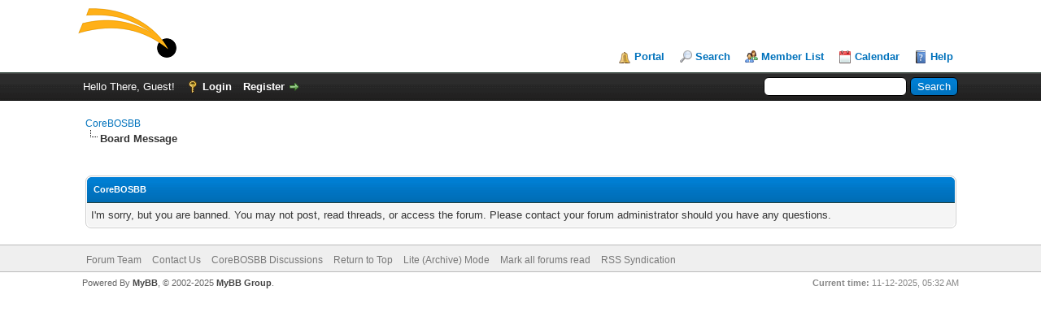

--- FILE ---
content_type: text/css
request_url: https://discussions.corebos.org/cache/themes/theme1/global.css?t=1733399374
body_size: 6085
content:
body {
	background: #fff;
	color: #333;
	text-align: center;
	line-height: 1.4;
	margin: 0;
	font-family: Tahoma, Verdana, Arial, Sans-Serif;
	font-size: 13px;
	overflow-y: scroll;
}

a:link {
	color: #0072BC;
	text-decoration: none;
}

a:visited {
	color: #0072BC;
	text-decoration: none;
}

a:hover,
a:active {
	color: #0072BC;
	text-decoration: underline;
}

#container {
	color: #333;
	text-align: left;
	line-height: 1.4;
	margin: 0;
	font-family: Tahoma, Verdana, Arial, Sans-Serif;
	font-size: 13px;
	min-width: 990px;
}

.wrapper {
	width: 85%;
	min-width: 970px;
	max-width: 1500px;
	margin: auto auto;
}

#logo {
	background: #fff;
	padding: 10px 0;
	border-bottom: 1px solid #263c30;
}

#content {
	background: #fff;
	width: auto !important;
	padding: 20px 10px;
	overflow: hidden;
}

#header ul.menu {
	margin: 0;
	padding: 0;
	list-style: none;
}

#header ul.menu li {
	margin: 0 7px;
	display: inline;
}

#header ul.menu li a {
	padding-left: 20px;
	background-image: url(../../../images/headerlinks_sprite.png);
	background-repeat: no-repeat;
	display: inline-block;
	line-height: 16px;
}

#logo ul.top_links {
	font-weight: bold;
	text-align: right;
	margin: -10px 5px 0 0;
}

#logo ul.top_links a.search {
	background-position: 0 0;
}

#logo ul.top_links a.memberlist {
	background-position: 0 -20px;
}

#logo ul.top_links a.calendar {
	background-position: 0 -40px;
}

#logo ul.top_links a.help {
	background-position: 0 -60px;
}

#logo ul.top_links a.portal {
	background-position: 0 -180px;
}

#panel .upper a.logout {
	font-weight: bold;
	background: url(../../../images/headerlinks_sprite.png) right -80px no-repeat;
	padding-right: 20px;
	margin-left: 10px;
}

#panel .upper a.login,
#panel .upper a.lost_password {
	background: url(../../../images/headerlinks_sprite.png) 0 -100px no-repeat;
	padding-left: 20px;
	margin-left: 10px;
	font-weight: bold;
}

#panel .upper a.register {
	background: url(../../../images/headerlinks_sprite.png) right -80px no-repeat;
	padding-right: 20px;
	margin-left: 10px;
	font-weight: bold;
}

#panel .lower ul.panel_links {
	float: left;
}

#panel .lower ul.panel_links a.usercp {
	background-position: 0 -120px;
}

#panel .lower ul.panel_links a.modcp {
	background-position: 0 -140px;
}

#panel .lower ul.panel_links a.admincp {
	background-position: 0 -160px;
}

#panel .lower ul.user_links {
	float: right;
}

#panel .lower ul.user_links li a {
	padding: 0;
	background-image: none;
}

#panel .upper {
	background: #0f0f0f url(../../../images/tcat.png) repeat-x;
	color: #fff;
	border-top: 1px solid #444;
	border-bottom: 1px solid #000;
	padding: 7px;
	clear: both;
}

#panel .upper a:link,
#panel .upper a:visited,
#panel .upper a:hover,
#panel .upper a:active {
	color: #fff;
}

#panel .lower {
	background: #efefef;
	color: #999;
	border-top: 1px solid #fff;
	border-bottom: 1px solid #ccc;
	padding: 5px;
}

#panel .lower a:link,
#panel .lower a:visited,
#panel .lower a:hover,
#panel .lower a:active {
	color: #666;
}

#search {
	border: 0;
	padding: 0;
	margin: 0;
	float: right;
	vertical-align: middle;
}

#search input.button,
#search input.textbox {
	border-color: #000;
}

#search input.button {
	background: #0066a2 url(../../../images/thead.png) top left repeat-x;
	color: #fff;
}

#search input {
	margin: -3px 0;
}

#quick_login .remember_me input {
	vertical-align: middle;
	margin: -3px 0 0 5px;
}

#footer {
	clear: both;
}

#footer ul.menu {
	margin: 0;
	padding: 0;
	list-style: none;
}

#footer ul.menu li {
	margin: 0 5px;
	display: inline;
}

#footer .upper {
	background: #efefef;
	border-top: 1px solid #bbb;
	border-bottom: 1px solid #bbb;
	padding: 6px;
	font-size: 12px;
	overflow: hidden;
}

#footer a:link,
#footer a:visited,
#footer a:hover,
#footer a:active {
	color: #777;
}

#footer .upper .language {
	float: right;
	margin: -1px;
	margin-left: 15px;
}

#footer .upper .language select {
	border-color: #ccc;
}

#footer .upper .theme {
	float: right;
	margin: -1px;
	margin-left: 15px;
}

#footer .upper .theme select {
	border-color: #ccc;
}

#footer .upper ul.bottom_links {
	float: left;
	margin: 4px 0 0 0;
}

#footer .lower {
	color: #666;
	padding: 6px 6px 12px 6px;
	overflow: hidden;
	font-size: 11px;
}

#footer .lower a:link,
#footer .lower a:visited {
	color: #444;
	font-weight: bold;
}

#footer .lower a:hover,
#footer .lower a:active {
	color: #333;
	text-decoration: underline;
	font-weight: bold;
}

#footer .lower #current_time {
	float: right;
	color: #888;
}

#debug {
	float: right;
	text-align: right;
	margin-top: 20px;
	font-size: 11px;
}

.scaleimages img {
	max-width: 100%;
}

.forum_status {
	height: 30px;
	width: 30px;
	background: url(../../../images/forum_icon_sprite.png) no-repeat 0 0;
	display: inline-block;
}

.forum_on {
	background-position: 0 0;
}

.forum_off {
	background-position: 0 -30px;
}

.forum_offclose {
	background-position: 0 -60px;
}

.forum_offlink {
	background-position: 0 -90px;
}

.subforumicon {
	height: 10px;
	width: 10px;
	display: inline-block;
	margin: 0 5px;
	background: url(../../../images/mini_status_sprite.png) no-repeat 0 0;
}

.subforum_minion {
	background-position: 0 0;
}

.subforum_minioff {
	background-position: 0 -10px;
}

.subforum_minioffclose {
	background-position: 0 -20px;
}

.subforum_miniofflink {
	background-position: 0 -30px;
}

table {
	color: #333;
	font-size: 13px;
}

.tborder {
	background: #fff;
	width: 100%;
	margin: auto auto;
	border: 1px solid #ccc;
	padding: 1px;
}

.tfixed {
	table-layout: fixed;
	word-wrap: break-word;
}

.thead {
	background: #0066a2 url(../../../images/thead.png) top left repeat-x;
	color: #ffffff;
	border-bottom: 1px solid #263c30;
	padding: 8px;
}

.thead a:link {
	color: #ffffff;
	text-decoration: none;
}

.thead a:visited {
	color: #ffffff;
	text-decoration: none;
}

.thead a:hover,
.thead a:active {
	color: #ffffff;
	text-decoration: underline;
}

.tcat {
	background: #0f0f0f url(../../../images/tcat.png) repeat-x;
	color: #fff;
	border-top: 1px solid #444;
	border-bottom: 1px solid #000;
	padding: 6px;
	font-size: 12px;
}

.tcat a:link {
	color: #fff;
}

.tcat a:visited {
	color: #fff;
}

.tcat a:hover,
.tcat a:active {
	color: #fff;
}

.trow1 {
	background: #f5f5f5;
	border: 1px solid;
	border-color: #fff #ddd #ddd #fff;
}

.trow2 {
	background: #efefef;
	border: 1px solid;
	border-color: #fff #ddd #ddd #fff;
}

.trow_shaded {
	background: #ffdde0;
	border: 1px solid;
	border-color: #fff #ffb8be #ffb8be #fff;
}

.no_bottom_border {
	border-bottom: 0;
}

.post.unapproved_post {
	background: #ffdde0;
}

.thread_start_datetime {
	color: #999;
}

.post.unapproved_post .post_author {
	border-bottom-color: #ffb8be;
}

.post.classic.unapproved_post .post_author {
	border-color: #ffb8be;
}

.post.unapproved_post .post_controls {
	border-top-color: #ffb8be;
}

.trow_deleted,
.post.deleted_post {
	background: #E8DEFF;
}

.trow_selected,
tr.trow_selected td {
	background: #FFFBD9;
	color: #333;
	border-right-color: #F7E86A;
	border-bottom-color: #F7E86A;
}

.trow_selected a:link,
.trow_selected a:visited,
.trow_selected a:hover,
.trow_selected a:active {
	color: #333;
}

.trow_sep {
	background: #ddd;
	color: #333;
	border-bottom: 1px solid #c5c5c5;
	padding: 6px;
	font-size: 12px;
	font-weight: bold;
}

.tfoot {
	border-top: 1px solid #fff;
	padding: 6px;
	background: #ddd;
	color: #666;
}

.tfoot a:link {
	color: #444;
	text-decoration: none;
}

.tfoot a:visited {
	color: #444;
	text-decoration: none;
}

.tfoot a:hover,
.tfoot a:active {
	color: #444;
	text-decoration: underline;
}

.thead input.textbox,
.thead select {
	border: 1px solid #263c30;
}

.bottommenu {
	background: #efefef;
	color: #333;
	border: 1px solid #4874a3;
	padding: 10px;
}

.navigation {
	color: #333;
	font-size: 12px;
}

.navigation a:link {
	text-decoration: none;
}

.navigation a:visited {
	text-decoration: none;
}

.navigation a:hover,
.navigation a:active {
	text-decoration: underline;
}

.navigation .active {
	color: #333;
	font-size: small;
	font-weight: bold;
}

.smalltext {
	font-size: 11px;
}

.largetext {
	font-size: 16px;
	font-weight: bold;
}

fieldset {
	padding: 12px;
	border: 1px solid #ddd;
	margin: 0;
}

fieldset.trow1,
fieldset.trow2 {
	border-color: #bbb;
}

fieldset.align_right {
	text-align: right;
}

input.textbox {
	background: #ffffff;
	color: #333;
	border: 1px solid #ccc;
	padding: 3px;
	outline: 0;
	font-size: 13px;
	font-family: Tahoma, Verdana, Arial, Sans-Serif;
}

input.textbox.portal_search {
    width: 68%;
}

textarea {
	background: #ffffff;
	color: #333;
	border: 1px solid #ccc;
	padding: 2px;
	line-height: 1.4;
	outline: 0;
	font-family: Tahoma, Verdana, Arial, Sans-Serif;
	font-size: 13px;
}

select {
	background: #ffffff;
	padding: 3px;
	border: 1px solid #ccc;
	outline: 0;
	font-family: Tahoma, Verdana, Arial, Sans-Serif;
	font-size: 13px;
}

button,
input.button {
	padding: 3px 8px;
	cursor: pointer;
	font-family: Tahoma, Verdana, Arial, Sans-Serif;
	font-size: 13px;
	background: #eee url(../../../images/buttons_bg.png) repeat-x;
	border: 1px solid #bbb;
	color: #333;
	outline: 0;
}

button:hover,
input.button:hover {
	border-color: #aaa;
}

form {
	margin: 0;
	padding: 0;
}

input.error, textarea.error, select.error {
	border: 1px solid #f30;
	color: #f30;
}

input.valid, textarea.valid, select.valid {
	border: 1px solid #0c0;
}

label.error {
	color: #f30;
	margin: 5px;
	padding: 0px;
	display: block;
	font-weight: bold;
	font-size: 11px;
}

form #message {
	width: 500px;
}

.editor {
	background: #f1f1f1;
	border: 1px solid #ccc;
}

.editor_control_bar {
	background: #fff;
	border: 1px solid #ccc;
}

.post .editor_control_bar {
	background: #f5f5f5;
}

.popup_menu {
	background: #fff;
	border: 1px solid #ccc;
}

.popup_menu .popup_item {
	background: #efefef;
	color: #333;
}

.popup_menu .popup_item:hover {
	background: #0072BC;
	color: #fff;
}

.trow_reputation_positive {
	background: #ccffcc;
}

.trow_reputation_negative {
	background: #ffcccc;
}

.reputation_positive {
	color: green;
}

.reputation_neutral {
	color: #444;
}

.reputation_negative {
	color: red;
}

.repbox {
	font-size:16px;
	font-weight: bold;
	padding:5px 7px 5px 7px;
}

._neutral {
	background-color:#FAFAFA;
	color: #999999;
	border:1px solid #CCCCCC;
}

._minus {
	background-color: #FDD2D1;
	color: #CB0200;
	border:1px solid #980201;
}

._plus {
	background-color:#E8FCDC;
	color: #008800;
	border:1px solid #008800;
}

img {
	border: none;
}

img.attachment {
	border: 1px solid #E9E5D7;
	padding: 2px;
}

hr {
	background-color: #000000;
	color: #000000;
	height: 1px;
	border: 0px;
}

.clear {
	clear: both;
}

.float_left {
	float: left;
}

.float_right {
	float: right;
}

.hidden {
	display: none;
	float: none;
	width: 1%;
}

.hiddenrow {
	display: none;
}

.selectall {
	background: #FFFBD9;
	border-bottom: 1px solid #F7E86A;
	color: #333;
	text-align: center;
}

.expcolimage {
	float: right;
	width: auto;
	vertical-align: middle;
	margin-top: 3px;
}

.tcat_menu > .expcolimage {
	margin-top: 0;
}

blockquote {
	border: 1px solid #ccc;
	margin: 0;
	background: #fff;
	padding: 10px;
}

blockquote cite {
	font-weight: bold;
	border-bottom: 1px solid #ccc;
	font-style: normal;
	display: block;
	padding-bottom: 3px;
	margin: 0 0 10px 0;
}

blockquote cite > span {
	float: right;
	font-weight: normal;
	font-size: 12px;
	color: #666;
}

blockquote cite span.highlight {
	float: none;
	font-weight: bold;
	padding-bottom: 0;
}

.codeblock {
	background: #fff;
	border: 1px solid #ccc;
	padding: 10px;
}

.codeblock .title {
	border-bottom: 1px solid #ccc;
	font-weight: bold;
	padding-bottom: 3px;
	margin: 0 0 10px 0;
}

.codeblock code {
	overflow: auto;
	height: auto;
	max-height: 200px;
	display: block;
	font-family: Monaco, Consolas, Courier, monospace;
	font-size: 13px;
}

.smilie {
	vertical-align: middle;
}

.smilie_pointer {
	cursor: pointer;
}

.separator {
	margin: 5px;
	padding: 0;
	height: 0px;
	font-size: 1px;
	list-style-type: none;
}

.popup_menu .popup_item_container {
	margin: 1px;
	text-align: left;
}

.popup_menu .popup_item {
	display: block;
	padding: 4px;
	white-space: nowrap;
	text-decoration: none;
}

.popup_menu a.popup_item:hover {
	text-decoration: none;
}

.subject_new {
	font-weight: bold;
}

.highlight {
	background: #FFFFCC;
	padding-top: 3px;
	padding-bottom: 3px;
}

.pm_alert {
	background: #FFF6BF;
	border: 1px solid #FFD324;
	text-align: center;
	padding: 5px 20px;
	margin-bottom: 15px;
	font-size: 11px;
}

.red_alert {
	background: #FBE3E4;
	border: 1px solid #A5161A;
	color: #A5161A;
	text-align: center;
	padding: 5px 20px;
	margin-bottom: 15px;
	font-size: 11px;
	word-wrap: break-word;
}

.red_alert a:link,
.red_alert a:visited,
.red_alert a:hover,
.red_alert a:active {
	color: #A5161A;
}

.high_warning {
	color: #CC0000;
}

.moderate_warning {
	color: #F3611B;
}

.low_warning {
	color: #AE5700;
}

.imminent_banned {
	color: #880000;
}

.high_banned {
	color: #FF0000;
}

.moderate_banned {
	color: #FF6600;
}

.low_banned {
	color: #008000;
}

.online {
	color: #15A018;
}

.offline {
	color: #C7C7C7;
}

div.error {
	padding: 5px 10px;
	border: 2px solid #FFD324;
	background: #FFF6BF;
	font-size: 12px;
}

div.error p {
	margin: 0;
	color: #333;
	font-weight: normal;
}

div.error p em {
	font-style: normal;
	font-weight: bold;
	padding-left: 24px;
	display: block;
	color: #C00;
	background: url(../../../images/error.png) no-repeat 0;
}

div.error ul {
	margin-left: 24px;
}

.pagination {
	font-size: 11px;
	padding-top: 10px;
	margin-bottom: 5px;
}

.tfoot .pagination,
.tcat .pagination {
	padding-top: 0;
}

.pagination .pages {
	font-weight: bold;
}

.pagination .pagination_current,
.pagination a {
	padding: 3px 6px;
	margin-bottom: 3px;
}

.pagination a {
	background: #f5f5f5;
	border: 1px solid #ccc;
}

.pagination .pagination_current {
	background: none;
	color: #333;
	border: none;
	font-weight: bold;
}

.pagination a:hover {
	background: #0072BC;
	color: #fff;
	border-color: #263c30;
	text-decoration: none;
}

.pagination .go_page img {
	margin-bottom: -4px;
}

.drop_go_page {
	background: #f5f5f5;
	padding: 4px;
}

.pagination_breadcrumb {
	background-color: #efefef;
	border: 1px solid #fff;
	outline: 1px solid #ccc;
	padding: 5px;
	margin-top: 5px;
	font-weight: normal;
}

.pagination_breadcrumb_link {
	vertical-align: middle;
	cursor: pointer;
}

.thread_legend,
.thread_legend dd {
	margin: 0;
	padding: 0;
}

.thread_legend dd {
	padding-bottom: 4px;
	margin-right: 15px;
}

.thread_legend img {
	margin-right: 4px;
	vertical-align: bottom;
}

.forum_legend,
.forum_legend dt,
.forum_legend dd {
	margin: 0;
	padding: 0;
}

.forum_legend dd {
	float: left;
	margin-right: 10px;
	margin-top: 7px;
}

.forum_legend dt {
	margin-right: 10px;
	float: left;
}

.success_message {
	color: #00b200;
	font-weight: bold;
	font-size: 10px;
	margin-bottom: 10px;
}

.error_message {
	color: #C00;
	font-weight: bold;
	font-size: 10px;
	margin-bottom: 10px;
}

#posts_container {
	padding: 0;
}

.ignored_post {
	border-top: 3px solid #333;
	padding: 15px;
}

.ignored_post .show_ignored_post {
	margin-top: -15px;
}

.ignored_post .show_ignored_post a.button span {
	background-position: 0 -400px;
}

.deleted_post_hidden {
	border-top: 2px solid #ccc;
	padding: 15px;
}

.deleted_post_collapsed {
	border-top: 3px solid #333;
	padding: 15px;
}

.deleted_post_collapsed .show_deleted_post {
	margin-top: -15px;
}

.deleted_post_collapsed .show_deleted_post a.button span {
	background-position: 0 -400px;
}

.post {
	overflow: hidden;
}

.post.classic {
	padding-top: 15px;
}

.post .post_author {
	border-bottom: 1px solid #ccc;
	border-top: 2px solid #ccc;
	background: #f5f5f5;
	padding: 5px;
	overflow: hidden;
}

.post.classic .post_author {
	border: 1px solid #ddd;
	float: left;
	width: 15%;
	margin: 0 1% 15px 0;
	border-left: 0;
	padding: 5px 1%;
}

.post .post_author .buddy_status {
	vertical-align: middle;
	margin-top: -4px;
}

.post .post_author div.author_avatar {
	float: left;
	margin-right: 3px;
}

.post.classic .post_author div.author_avatar {
	float: none;
	text-align: center;
	margin-bottom: 8px;
}

.post .post_author div.author_avatar img {
	padding: 5px;
	border: 1px solid #ddd;
	background: #fff;
}

.post .post_author div.author_information {
	float: left;
	padding: 6px 8px;
}

.post.classic .post_author div.author_information {
	float: none;
	padding: 0;
	text-align: center;
}

.post .post_author div.author_statistics {
	float: right;
	font-size: 11px;
	padding: 3px 10px 3px 5px;
	color: #666;
	line-height: 1.3;
}

.post.classic .post_author div.author_statistics {
	border-top: 1px dotted #ccc;
	margin: 6px 0 0 0;
	padding: 6px 6px 3px 6px;
	float: none;
}

.post .post_head {
	font-size: 11px;
	padding-bottom: 4px;
	border-bottom: 1px dotted #ddd;
	margin-bottom: 4px;
}

.post .post_head span.post_date {
	color: #666;
}

.post .post_head span.edited_post {
	font-size: 10px;
	color: #999;
}

.post .post_head span.edited_post a {
	color: #666;
}

.post_body {
	font-size: 14px;
	padding: 12px 0;
}

.post.classic .post_content {
	float: left;
	width: 79%;
	padding: 0 1% 5px 1%;
}

.post_content {
	padding: 9px 10px 5px 10px;
}

.post_content .signature {
	margin-top: 5px;
	border-top: 1px dotted #ddd;
	padding: 10px 0 4px 0;
}

.post .post_meta {
	margin: 4px 0;
	font-size: 11px;
	color: #999;
}

.post .post_meta a:link,
.post .post_meta a:visited {
	color: #777;
}

.post .post_meta a:hover,
.post .post_meta a:active {
	color: #777;
}

.post_controls {
	clear: both;
	background: #f5f5f5;
	border-bottom: 1px solid #ccc;
	padding: 5px;
	overflow: hidden;
}

.postbit_buttons > a:link,
.postbit_buttons > a:hover,
.postbit_buttons > a:visited,
.postbit_buttons > a:active {
	display: inline-block;
	padding: 2px 5px;
	margin: 2px;
	font-size: 11px;
	background: #eee url(../../../images/buttons_bg.png) repeat-x;
	border: 1px solid #ccc;
	color: #555;
}

.postbit_buttons > a:hover {
	border-color: #bbb;
}

.postbit_buttons a span {
	padding-left: 20px;
	display: inline-block;
	height: 16px;
	background-image: url(../../../images/buttons_sprite.png);
	background-repeat: no-repeat;
}

.postbit_buttons a.postbit_find span {
	background-position: 0 0;
}

.postbit_buttons a.postbit_reputation_add span {
	background-position: 0 -20px;
}

.postbit_buttons a.postbit_email span {
	background-position: 0 -40px;
}

.postbit_buttons a.postbit_website span {
	background-position: 0 -60px;
}

.postbit_buttons a.postbit_pm span {
	background-position: 0 -80px;
}

.postbit_buttons a.postbit_quote span {
	background-position: 0 -100px;
}

.postbit_buttons a.postbit_multiquote span {
	background-position: 0 -120px;
}

.postbit_buttons a.postbit_multiquote_on span {
	background-position: 0 -140px;
}

.postbit_buttons a.postbit_edit span {
	background-position: 0 -160px;
}

.postbit_buttons a.postbit_qdelete span {
	background-position: 0 -180px;
}

.postbit_buttons a.postbit_qrestore span {
	background-position: 0 -200px;
}

.postbit_buttons a.postbit_report span {
	background-position: 0 -220px;
}

.postbit_buttons a.postbit_warn span {
	background-position: 0 -240px;
}

.postbit_buttons a.postbit_purgespammer span {
	background-position: 0 -540px;
}

.postbit_buttons a.postbit_reply_pm span {
	background-position: 0 -260px;
}

.postbit_buttons a.postbit_reply_all span {
	background-position: 0 -280px;
}

.postbit_buttons a.postbit_forward_pm span {
	background-position: 0 -300px;
}

.postbit_buttons a.postbit_delete_pm span {
	background-position: 0 -320px;
}

.post:not(.deleted_post) .postbit_qrestore,
.post:not(.deleted_post) .status_type,
.post.deleted_post .postbit_mirage {
    display: none;
}

a.button:link,
a.button:hover,
a.button:visited,
a.button:active {
	background: #0f0f0f url(../../../images/tcat.png) repeat-x;
	color: #fff;
	display: inline-block;
	padding: 4px 8px;
	margin: 2px 2px 6px 2px;
	border: 1px solid #000;
	font-size: 14px;
}

a.button.small_button {
	font-size: 13px;
	margin: 0;
	padding: 3px 6px;
}

a.button span {
	padding-left: 20px;
	display: inline-block;
	background-image: url(../../../images/buttons_sprite.png);
	background-repeat: no-repeat;
}

a.button.new_thread_button span {
	background-position: 0 -340px;
}

a.button.new_reply_button span {
	background-position: 0 -360px;
}

a.button.closed_button span {
	background-position: 0 -380px;
}

a.button.rate_user_button span {
	background-position: 0 -400px;
}

a.button.add_buddy_button span {
	background-position: 0 -440px;
}

a.button.remove_buddy_button span {
	background-position: 0 -480px;
}

a.button.add_ignore_button span {
	background-position: 0 -460px;
}

a.button.remove_ignore_button span {
	background-position: 0 -500px;
}

a.button.report_user_button span {
	background-position: 0 -520px;
}

.quick_jump {
	background: url(../../../images/jump.png) no-repeat 0;
	width: 13px;
	height: 13px;
	padding-left: 13px; /* amount of padding needed for image to fully show */
	margin-top: -3px;
	border: none;
}

.pollbar {
	background: url(../../../images/pollbar.png) top left repeat-x;
	border: 1px solid #3f3f3f;
	height: 10px;
}

.pollbar .percent {
	display: none;
}

.poll_votedfor {
	background: #efefef;
	border: 1px solid;
	border-color: #fff #ddd #ddd #fff;
}

.posticons_label {
	white-space: nowrap;
}

/** jGrowl Start **/

/** Special IE6 Style Positioning **/
.ie6 {
	position: absolute;
}

.ie6.top-right {
	right: auto;
	bottom: auto;
	left: expression( ( 0 - jGrowl.offsetWidth + ( document.documentElement.clientWidth ? document.documentElement.clientWidth : document.body.clientWidth ) + ( ignoreMe2 = document.documentElement.scrollLeft ? document.documentElement.scrollLeft : document.body.scrollLeft ) ) + 'px' );
	top: expression( ( 0 + ( ignoreMe = document.documentElement.scrollTop ? document.documentElement.scrollTop : document.body.scrollTop ) ) + 'px' );
}

.ie6.top-left {
	left: expression( ( 0 + ( ignoreMe2 = document.documentElement.scrollLeft ? document.documentElement.scrollLeft : document.body.scrollLeft ) ) + 'px' );
	top: expression( ( 0 + ( ignoreMe = document.documentElement.scrollTop ? document.documentElement.scrollTop : document.body.scrollTop ) ) + 'px' );
}

.ie6.bottom-right {
	left: expression( ( 0 - jGrowl.offsetWidth + ( document.documentElement.clientWidth ? document.documentElement.clientWidth : document.body.clientWidth ) + ( ignoreMe2 = document.documentElement.scrollLeft ? document.documentElement.scrollLeft : document.body.scrollLeft ) ) + 'px' );
	top: expression( ( 0 - jGrowl.offsetHeight + ( document.documentElement.clientHeight ? document.documentElement.clientHeight : document.body.clientHeight ) + ( ignoreMe = document.documentElement.scrollTop ? document.documentElement.scrollTop : document.body.scrollTop ) ) + 'px' );
}

.ie6.bottom-left {
	left: expression( ( 0 + ( ignoreMe2 = document.documentElement.scrollLeft ? document.documentElement.scrollLeft : document.body.scrollLeft ) ) + 'px' );
	top: expression( ( 0 - jGrowl.offsetHeight + ( document.documentElement.clientHeight ? document.documentElement.clientHeight : document.body.clientHeight ) + ( ignoreMe = document.documentElement.scrollTop ? document.documentElement.scrollTop : document.body.scrollTop ) ) + 'px' );
}

.ie6.center {
	left: expression( ( 0 + ( ignoreMe2 = document.documentElement.scrollLeft ? document.documentElement.scrollLeft : document.body.scrollLeft ) ) + 'px' );
	top: expression( ( 0 + ( ignoreMe = document.documentElement.scrollTop ? document.documentElement.scrollTop : document.body.scrollTop ) ) + 'px' );
	width: 100%;
}

/** jGrowl Styling **/
.jGrowl {
	z-index: 9999;
	color: #ffffff;
	font-size: 12px;
	font-family: "Helvetica Neue", Helvetica, Arial, sans-serif;
	position: fixed;
}
.jGrowl.top-left {
	left: 0px;
	top: 0px;
}
.jGrowl.top-right {
	right: 0px;
	top: 0px;
}
.jGrowl.bottom-left {
	left: 0px;
	bottom: 0px;
}
.jGrowl.bottom-right {
	right: 0px;
	bottom: 0px;
}
.jGrowl.center {
	top: 0px;
	width: 50%;
	left: 25%;
}

/** Cross Browser Styling **/

.jGrowl.center .jGrowl-notification,
.jGrowl.center .jGrowl-closer {
	margin-left: auto;
	margin-right: auto;
}
.jGrowl-notification {
	background-color: transparent;
	opacity: 0.9;
	filter: progid:DXImageTransform.Microsoft.Alpha(Opacity=(0.9*100));
	-ms-filter: progid:DXImageTransform.Microsoft.Alpha(Opacity=(0.9*100));
	transform: scale(1);
	width: 250px;
	padding: 10px;
	margin: 10px;
	text-align: left;
	display: none;
	-moz-border-radius: 5px;
	-webkit-border-radius: 5px;
	border-radius: 5px;
	word-break: break-all;
}
.jGrowl .jGrowl-notification {
	min-height: 40px;
}
.jGrowl-notification .ui-state-highlight,
.jGrowl-notification .ui-widget-content .ui-state-highlight,
.jGrowl-notification .ui-widget-header .ui-state-highlight {
	border: 1px solid #000;
	background: #000;
	color: #fff;
}
.jGrowl-notification .jGrowl-header {
	font-weight: bold;
	font-size: .85em;
}
.jGrowl-notification .jGrowl-close {
	background-color: transparent;
	color: inherit;
	border: none;
	z-index: 99;
	float: right;
	font-weight: bold;
	font-size: 1em;
	cursor: pointer;
}
.jGrowl-closer {
	background-color: #000000;
	opacity: 0.9;
	filter: progid:DXImageTransform.Microsoft.Alpha(Opacity=(0.9*100));
	-ms-filter: progid:DXImageTransform.Microsoft.Alpha(Opacity=(0.9*100));
	transform: scale(1);
	width: 250px;
	padding: 10px;
	margin: 10px;
	text-align: left;
	display: none;
	border-radius: 5px;
	word-break: break-all;
	padding-top: 4px;
	padding-bottom: 4px;
	cursor: pointer;
	font-size: .9em;
	font-weight: bold;
	text-align: center;
}
.jGrowl-closer .ui-state-highlight,
.jGrowl-closer .ui-widget-content .ui-state-highlight,
.jGrowl-closer .ui-widget-header .ui-state-highlight {
	border: 1px solid #000;
	background: #000;
	color: #fff;
}

.jGrowl .jGrowl-notification.jgrowl_success {
    background: lightgreen;
    border: 1px solid lightgreen;
    color: #333;
}

.jGrowl .jGrowl-notification.jgrowl_error {
    background: red;
    border: 1px solid red;
    color: #333;
}

.jGrowl .jGrowl-notification.jgrowl_process, .jGrowl .jGrowl-closer {
    background: yellow;
    border: 1px solid yellow;
	color: #333;
}

/** Hide jGrowl when printing **/
@media print {
	.jGrowl {
		display: none;
	}
}

/** jGrowl End **/

/** Modal Start **/

.blocker {
	position: fixed;
	top: 0;
	right: 0;
	bottom: 0;
	left: 0;
	width: 100%;
	height: 100%;
	overflow: auto;
	z-index: 9999;
	padding: 20px;
	box-sizing: border-box;
	background-color: rgb(0,0,0);
	background-color: rgba(0,0,0,0.75);
	text-align: center;
}

.blocker:before{
	content: "";
	display: inline-block;
	height: 100%;
	vertical-align: middle;
	margin-right: -0.05em;
}

.blocker.behind {
	background-color: transparent;
}

.modal {
	width: 400px;
	text-align: left;
	background: #fff;
	display: inline-block;
	vertical-align: middle;
	position: relative;
	z-index: 2;
	-webkit-box-sizing: border-box;
	-moz-box-sizing: border-box;
	box-sizing: border-box;
	-webkit-border-radius: 8px;
	-moz-border-radius: 8px;
	-o-border-radius: 8px;
	-ms-border-radius: 8px;
	border-radius: 8px;
	-webkit-box-shadow: 0 0 10px #000;
	-moz-box-shadow: 0 0 10px #000;
	-o-box-shadow: 0 0 10px #000;
	-ms-box-shadow: 0 0 10px #000;
	box-shadow: 0 0 10px #000;
}

.modal a.close-modal {
	position: absolute;
	top: -12.5px;
	right: -12.5px;
	display: block;
	width: 30px;
	height: 30px;
	text-indent: -9999px;
	background: url(../../../images/close.png) no-repeat 0 0;
}

.modal-spinner {
	display: none;
	width: 64px;
	height: 64px;
	position: fixed;
	top: 50%;
	left: 50%;
	margin-right: -32px;
	margin-top: -32px;
	background: url(../../../images/spinner_big.gif) no-repeat center center;
	-webkit-border-radius: 8px;
	-moz-border-radius: 8px;
	-o-border-radius: 8px;
	-ms-border-radius: 8px;
	border-radius: 8px;
}

/** Modal End **/

/** Impromptu Start **/

/*! jQuery-Impromptu - v6.2.3 - 2016-04-23
* http://trentrichardson.com/Impromptu
* Copyright (c) 2016 Trent Richardson; Licensed MIT */

.jqifade{
	position: absolute;
	background-color: #777777;
}
iframe.jqifade{
	display:block;
	z-index:-1;
}
div.jqi{
	width: 400px;
	max-width:90%;
	font-family: Verdana, Geneva, Arial, Helvetica, sans-serif;
	position: absolute;
	background-color: #ffffff;
	font-size: 11px;
	text-align: left;
	border: solid 1px #eeeeee;
	border-radius: 6px;
	-moz-border-radius: 6px;
	-webkit-border-radius: 6px;
	padding: 7px;
}
div.jqi .jqicontainer{
}
div.jqi .jqiclose{
	position: absolute;
	top: 4px; right: -2px;
	width: 18px;
	cursor: default;
	color: #bbbbbb;
	font-weight: bold;
}
div.jqi .jqistate{
	background-color: #fff;
}
div.jqi .jqititle{
	padding: 5px 10px;
	font-size: 16px;
	line-height: 20px;
	border-bottom: solid 1px #eeeeee;
}
div.jqi .jqimessage{
	padding: 10px;
	line-height: 20px;
	color: #444444;
	overflow: auto;
}
div.jqi .jqibuttonshide{
	display: none;
}
div.jqi .jqibuttons{
	text-align: right;
	margin: 0 -7px -7px -7px;
	border-top: solid 1px #e4e4e4;
	background-color: #f4f4f4;
	border-radius: 0 0 6px 6px;
	-moz-border-radius: 0 0 6px 6px;
	-webkit-border-radius: 0 0 6px 6px;
}
div.jqi .jqibuttons button{
	margin: 0;
	padding: 15px 20px;
	background-color: transparent;
	font-weight: normal;
	border: none;
	border-left: solid 1px #e4e4e4;
	color: #777;
	font-weight: bold;
	font-size: 12px;
}
div.jqi .jqibuttons button.jqidefaultbutton{
	color: #489afe;
}
div.jqi .jqibuttons button:hover,
div.jqi .jqibuttons button:focus{
	color: #287ade;
	outline: none;
}
div.jqi .jqibuttons button[disabled]{
	color: #aaa;
}
.jqiwarning .jqi .jqibuttons{
	background-color: #b95656;
}

/* sub states */
div.jqi .jqiparentstate::after{
	background-color: #777;
	opacity: 0.6;
	filter: alpha(opacity=60);
	content: '';
	position: absolute;
	top:0;left:0;bottom:0;right:0;
	border-radius: 6px;
	-moz-border-radius: 6px;
	-webkit-border-radius: 6px;
}
div.jqi .jqisubstate{
	position: absolute;
	top:0;
	left: 20%;
	width: 60%;
	padding: 7px;
	border: solid 1px #eeeeee;
	border-top: none;
	border-radius: 0 0 6px 6px;
	-moz-border-radius: 0 0 6px 6px;
	-webkit-border-radius: 0 0 6px 6px;
}
div.jqi .jqisubstate .jqibuttons button{
	padding: 10px 18px;
}

/* arrows for tooltips/tours */
.jqi .jqiarrow{ position: absolute; height: 0; width:0; line-height: 0; font-size: 0; border: solid 10px transparent;}

.jqi .jqiarrowtl{ left: 10px; top: -20px; border-bottom-color: #ffffff; }
.jqi .jqiarrowtc{ left: 50%; top: -20px; border-bottom-color: #ffffff; margin-left: -10px; }
.jqi .jqiarrowtr{ right: 10px; top: -20px; border-bottom-color: #ffffff; }

.jqi .jqiarrowbl{ left: 10px; bottom: -20px; border-top-color: #ffffff; }
.jqi .jqiarrowbc{ left: 50%; bottom: -20px; border-top-color: #ffffff; margin-left: -10px; }
.jqi .jqiarrowbr{ right: 10px; bottom: -20px; border-top-color: #ffffff; }

.jqi .jqiarrowlt{ left: -20px; top: 10px; border-right-color: #ffffff; }
.jqi .jqiarrowlm{ left: -20px; top: 50%; border-right-color: #ffffff; margin-top: -10px; }
.jqi .jqiarrowlb{ left: -20px; bottom: 10px; border-right-color: #ffffff; }

.jqi .jqiarrowrt{ right: -20px; top: 10px; border-left-color: #ffffff; }
.jqi .jqiarrowrm{ right: -20px; top: 50%; border-left-color: #ffffff; margin-top: -10px; }
.jqi .jqiarrowrb{ right: -20px; bottom: 10px; border-left-color: #ffffff; }

/** Impromptu End */
